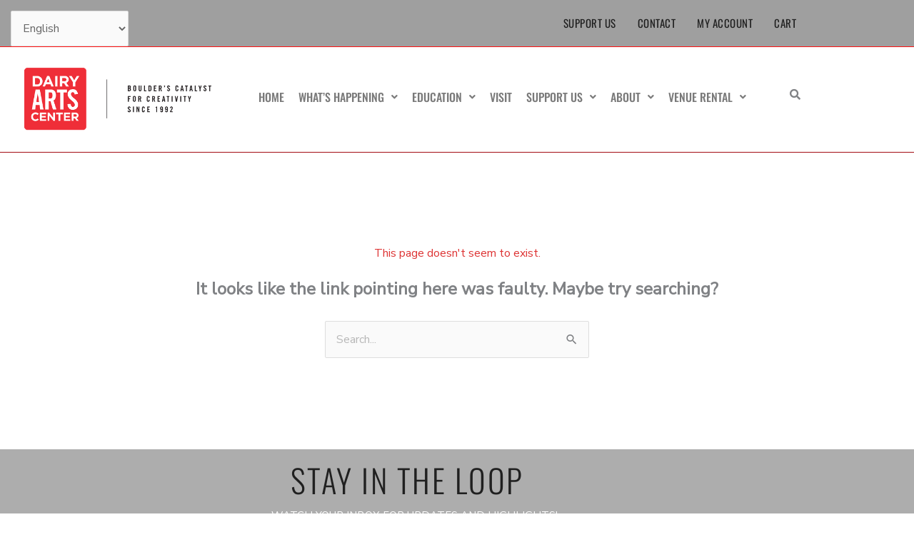

--- FILE ---
content_type: text/css
request_url: https://assets.thedairy.org/wp-content/uploads/elementor/css/post-16211.css?ver=1769180780
body_size: 1469
content:
.elementor-16211 .elementor-element.elementor-element-6ccc0a5:not(.elementor-motion-effects-element-type-background), .elementor-16211 .elementor-element.elementor-element-6ccc0a5 > .elementor-motion-effects-container > .elementor-motion-effects-layer{background-color:#9F9F9F;}.elementor-16211 .elementor-element.elementor-element-6ccc0a5{border-style:solid;border-width:0px 0px 1px 0px;border-color:#FF1010;transition:background 0.3s, border 0.3s, border-radius 0.3s, box-shadow 0.3s;}.elementor-16211 .elementor-element.elementor-element-6ccc0a5 > .elementor-background-overlay{transition:background 0.3s, border-radius 0.3s, opacity 0.3s;}.elementor-widget-navigation-menu .menu-item a.hfe-menu-item.elementor-button{background-color:var( --e-global-color-accent );}.elementor-widget-navigation-menu .menu-item a.hfe-menu-item.elementor-button:hover{background-color:var( --e-global-color-accent );}.elementor-widget-navigation-menu a.hfe-menu-item, .elementor-widget-navigation-menu a.hfe-sub-menu-item{font-family:var( --e-global-typography-primary-font-family ), Sans-serif;font-weight:var( --e-global-typography-primary-font-weight );}.elementor-widget-navigation-menu .menu-item a.hfe-menu-item, .elementor-widget-navigation-menu .sub-menu a.hfe-sub-menu-item{color:var( --e-global-color-text );}.elementor-widget-navigation-menu .menu-item a.hfe-menu-item:hover,
								.elementor-widget-navigation-menu .sub-menu a.hfe-sub-menu-item:hover,
								.elementor-widget-navigation-menu .menu-item.current-menu-item a.hfe-menu-item,
								.elementor-widget-navigation-menu .menu-item a.hfe-menu-item.highlighted,
								.elementor-widget-navigation-menu .menu-item a.hfe-menu-item:focus{color:var( --e-global-color-accent );}.elementor-widget-navigation-menu .hfe-nav-menu-layout:not(.hfe-pointer__framed) .menu-item.parent a.hfe-menu-item:before,
								.elementor-widget-navigation-menu .hfe-nav-menu-layout:not(.hfe-pointer__framed) .menu-item.parent a.hfe-menu-item:after{background-color:var( --e-global-color-accent );}.elementor-widget-navigation-menu .hfe-nav-menu-layout:not(.hfe-pointer__framed) .menu-item.parent .sub-menu .hfe-has-submenu-container a:after{background-color:var( --e-global-color-accent );}.elementor-widget-navigation-menu .hfe-pointer__framed .menu-item.parent a.hfe-menu-item:before,
								.elementor-widget-navigation-menu .hfe-pointer__framed .menu-item.parent a.hfe-menu-item:after{border-color:var( --e-global-color-accent );}.elementor-16211 .elementor-element.elementor-element-e2c5a83 .menu-item a.hfe-menu-item{padding-left:15px;padding-right:15px;}.elementor-16211 .elementor-element.elementor-element-e2c5a83 .menu-item a.hfe-sub-menu-item{padding-left:calc( 15px + 20px );padding-right:15px;}.elementor-16211 .elementor-element.elementor-element-e2c5a83 .hfe-nav-menu__layout-vertical .menu-item ul ul a.hfe-sub-menu-item{padding-left:calc( 15px + 40px );padding-right:15px;}.elementor-16211 .elementor-element.elementor-element-e2c5a83 .hfe-nav-menu__layout-vertical .menu-item ul ul ul a.hfe-sub-menu-item{padding-left:calc( 15px + 60px );padding-right:15px;}.elementor-16211 .elementor-element.elementor-element-e2c5a83 .hfe-nav-menu__layout-vertical .menu-item ul ul ul ul a.hfe-sub-menu-item{padding-left:calc( 15px + 80px );padding-right:15px;}.elementor-16211 .elementor-element.elementor-element-e2c5a83 .menu-item a.hfe-menu-item, .elementor-16211 .elementor-element.elementor-element-e2c5a83 .menu-item a.hfe-sub-menu-item{padding-top:15px;padding-bottom:15px;}.elementor-16211 .elementor-element.elementor-element-e2c5a83 ul.sub-menu{width:220px;}.elementor-16211 .elementor-element.elementor-element-e2c5a83 .sub-menu a.hfe-sub-menu-item,
						 .elementor-16211 .elementor-element.elementor-element-e2c5a83 nav.hfe-dropdown li a.hfe-menu-item,
						 .elementor-16211 .elementor-element.elementor-element-e2c5a83 nav.hfe-dropdown li a.hfe-sub-menu-item,
						 .elementor-16211 .elementor-element.elementor-element-e2c5a83 nav.hfe-dropdown-expandible li a.hfe-menu-item,
						 .elementor-16211 .elementor-element.elementor-element-e2c5a83 nav.hfe-dropdown-expandible li a.hfe-sub-menu-item{padding-top:15px;padding-bottom:15px;}.elementor-16211 .elementor-element.elementor-element-e2c5a83 .hfe-nav-menu__toggle{margin:0 auto;}.elementor-16211 .elementor-element.elementor-element-e2c5a83 a.hfe-menu-item, .elementor-16211 .elementor-element.elementor-element-e2c5a83 a.hfe-sub-menu-item{font-family:"Oswald", Sans-serif;font-size:15px;font-weight:400;text-transform:uppercase;letter-spacing:0.5px;}.elementor-16211 .elementor-element.elementor-element-e2c5a83 .menu-item a.hfe-menu-item, .elementor-16211 .elementor-element.elementor-element-e2c5a83 .sub-menu a.hfe-sub-menu-item{color:var( --e-global-color-54c2d2d8 );}.elementor-16211 .elementor-element.elementor-element-e2c5a83 .menu-item a.hfe-menu-item, .elementor-16211 .elementor-element.elementor-element-e2c5a83 .sub-menu, .elementor-16211 .elementor-element.elementor-element-e2c5a83 nav.hfe-dropdown, .elementor-16211 .elementor-element.elementor-element-e2c5a83 .hfe-dropdown-expandible{background-color:#00000000;}.elementor-16211 .elementor-element.elementor-element-e2c5a83 .sub-menu,
								.elementor-16211 .elementor-element.elementor-element-e2c5a83 nav.hfe-dropdown,
								.elementor-16211 .elementor-element.elementor-element-e2c5a83 nav.hfe-dropdown-expandible,
								.elementor-16211 .elementor-element.elementor-element-e2c5a83 nav.hfe-dropdown .menu-item a.hfe-menu-item,
								.elementor-16211 .elementor-element.elementor-element-e2c5a83 nav.hfe-dropdown .menu-item a.hfe-sub-menu-item{background-color:#fff;}.elementor-16211 .elementor-element.elementor-element-e2c5a83 .sub-menu li.menu-item:not(:last-child),
						.elementor-16211 .elementor-element.elementor-element-e2c5a83 nav.hfe-dropdown li.menu-item:not(:last-child),
						.elementor-16211 .elementor-element.elementor-element-e2c5a83 nav.hfe-dropdown-expandible li.menu-item:not(:last-child){border-bottom-style:solid;border-bottom-color:#c4c4c4;border-bottom-width:1px;}.elementor-16211 .elementor-element.elementor-element-b15f371{border-style:groove;border-width:0px 0px 1px 0px;border-color:#f6121c;box-shadow:0px 0px 0px 0px rgba(0,0,0,0.5) inset;}.elementor-16211 .elementor-element.elementor-element-a876541{margin-top:-2px;margin-bottom:0px;padding:0px 0px 0px 0px;}.elementor-widget-image .widget-image-caption{color:var( --e-global-color-text );}.elementor-widget-uael-nav-menu ul.uael-nav-menu .menu-item a.uael-menu-item.elementor-button{background-color:var( --e-global-color-accent );}.elementor-widget-uael-nav-menu ul.uael-nav-menu .menu-item a.uael-menu-item.elementor-button:hover{background-color:var( --e-global-color-accent );}.elementor-widget-uael-nav-menu .menu-item a.uael-menu-item{font-family:var( --e-global-typography-primary-font-family ), Sans-serif;font-weight:var( --e-global-typography-primary-font-weight );}.elementor-widget-uael-nav-menu .menu-item a.uael-menu-item:not(.elementor-button), .elementor-widget-uael-nav-menu .sub-menu a.uael-sub-menu-item{color:var( --e-global-color-text );}.elementor-widget-uael-nav-menu .menu-item a.uael-menu-item:not(.elementor-button):hover,
								.elementor-widget-uael-nav-menu .sub-menu a.uael-sub-menu-item:hover,
								.elementor-widget-uael-nav-menu .menu-item.current-menu-item a.uael-menu-item:not(.elementor-button),
								.elementor-widget-uael-nav-menu .menu-item a.uael-menu-item.highlighted:not(.elementor-button),
								.elementor-widget-uael-nav-menu .menu-item a.uael-menu-item:not(.elementor-button):focus{color:var( --e-global-color-accent );}.elementor-widget-uael-nav-menu .uael-nav-menu-layout:not(.uael-pointer__framed) .menu-item.parent a.uael-menu-item:before,
								.elementor-widget-uael-nav-menu .uael-nav-menu-layout:not(.uael-pointer__framed) .menu-item.parent a.uael-menu-item:after{background-color:var( --e-global-color-accent );}.elementor-widget-uael-nav-menu .uael-nav-menu-layout:not(.uael-pointer__framed) .menu-item.parent .sub-menu .uael-has-submenu-container a:after{background-color:var( --e-global-color-accent );}.elementor-widget-uael-nav-menu .uael-pointer__framed .menu-item.parent a.uael-menu-item:before,
								.elementor-widget-uael-nav-menu .uael-pointer__framed .menu-item.parent a.uael-menu-item:after{border-color:var( --e-global-color-accent );}.elementor-widget-uael-nav-menu .uael-nav-menu__toggle .uael-nav-menu-label{color:var( --e-global-color-text );}.elementor-widget-uael-nav-menu .menu-item a.uael-menu-item.elementor-button{font-family:var( --e-global-typography-primary-font-family ), Sans-serif;font-weight:var( --e-global-typography-primary-font-weight );}.elementor-16211 .elementor-element.elementor-element-7b2e95a .menu-item a.uael-menu-item,.elementor-16211 .elementor-element.elementor-element-7b2e95a .menu-item a.uael-sub-menu-item{padding-left:10px;padding-right:10px;}.elementor-16211 .elementor-element.elementor-element-7b2e95a .menu-item a.uael-menu-item, .elementor-16211 .elementor-element.elementor-element-7b2e95a .menu-item a.uael-sub-menu-item{padding-top:15px;padding-bottom:15px;}.elementor-16211 .elementor-element.elementor-element-7b2e95a ul.sub-menu{width:220px;}.elementor-16211 .elementor-element.elementor-element-7b2e95a .sub-menu li a.uael-sub-menu-item,
						.elementor-16211 .elementor-element.elementor-element-7b2e95a nav.uael-dropdown li a.uael-menu-item,
						.elementor-16211 .elementor-element.elementor-element-7b2e95a nav.uael-dropdown li a.uael-sub-menu-item,
						.elementor-16211 .elementor-element.elementor-element-7b2e95a nav.uael-dropdown-expandible li a.uael-menu-item,
						.elementor-16211 .elementor-element.elementor-element-7b2e95a nav.uael-dropdown-expandible li a.uael-sub-menu-item{padding-left:15px;padding-right:15px;}.elementor-16211 .elementor-element.elementor-element-7b2e95a .sub-menu a.uael-sub-menu-item,
						 .elementor-16211 .elementor-element.elementor-element-7b2e95a nav.uael-dropdown li a.uael-menu-item,
						 .elementor-16211 .elementor-element.elementor-element-7b2e95a nav.uael-dropdown li a.uael-sub-menu-item,
						 .elementor-16211 .elementor-element.elementor-element-7b2e95a nav.uael-dropdown-expandible li a.uael-menu-item,
						 .elementor-16211 .elementor-element.elementor-element-7b2e95a nav.uael-dropdown-expandible li a.uael-sub-menu-item{padding-top:15px;padding-bottom:15px;}.elementor-16211 .elementor-element.elementor-element-7b2e95a > .elementor-widget-container{margin:29px 0px 0px 0px;}.elementor-16211 .elementor-element.elementor-element-7b2e95a .uael-nav-menu__toggle{text-align:center;}.elementor-16211 .elementor-element.elementor-element-7b2e95a .menu-item a.uael-menu-item{font-family:"Oswald", Sans-serif;font-weight:500;text-transform:uppercase;}.elementor-16211 .elementor-element.elementor-element-7b2e95a .sub-menu,
								.elementor-16211 .elementor-element.elementor-element-7b2e95a nav.uael-dropdown,
								.elementor-16211 .elementor-element.elementor-element-7b2e95a .uael-nav-menu nav.uael-dropdown-expandible,
								.elementor-16211 .elementor-element.elementor-element-7b2e95a .uael-nav-menu nav.uael-dropdown-expandible .menu-item a.uael-menu-item,
								.elementor-16211 .elementor-element.elementor-element-7b2e95a .uael-nav-menu nav.uael-dropdown-expandible .menu-item .sub-menu,
								.elementor-16211 .elementor-element.elementor-element-7b2e95a nav.uael-dropdown .menu-item a.uael-menu-item,
								.elementor-16211 .elementor-element.elementor-element-7b2e95a nav.uael-dropdown .menu-item a.uael-sub-menu-item{background-color:#fff;}.elementor-16211 .elementor-element.elementor-element-7b2e95a .sub-menu li a.uael-sub-menu-item,
							.elementor-16211 .elementor-element.elementor-element-7b2e95a nav.uael-dropdown li a.uael-menu-item,
							.elementor-16211 .elementor-element.elementor-element-7b2e95a nav.uael-dropdown li a.uael-sub-menu-item,
							.elementor-16211 .elementor-element.elementor-element-7b2e95a nav.uael-dropdown-expandible li a.uael-menu-item{font-family:"Oswald", Sans-serif;font-size:13px;font-weight:500;text-transform:uppercase;}.elementor-16211 .elementor-element.elementor-element-7b2e95a .sub-menu li.menu-item:not(:last-child),
						.elementor-16211 .elementor-element.elementor-element-7b2e95a nav.uael-dropdown li.menu-item:not(:last-child),
						.elementor-16211 .elementor-element.elementor-element-7b2e95a nav.uael-dropdown-expandible li.menu-item:not(:last-child){border-bottom-style:solid;border-bottom-color:#c4c4c4;border-bottom-width:1px;}.elementor-widget-hfe-search-button input[type="search"].hfe-search-form__input,.elementor-widget-hfe-search-button .hfe-search-icon-toggle{font-family:var( --e-global-typography-primary-font-family ), Sans-serif;font-weight:var( --e-global-typography-primary-font-weight );}.elementor-widget-hfe-search-button .hfe-search-form__input{color:var( --e-global-color-text );}.elementor-widget-hfe-search-button .hfe-search-form__input::placeholder{color:var( --e-global-color-text );}.elementor-widget-hfe-search-button .hfe-search-form__container, .elementor-widget-hfe-search-button .hfe-search-icon-toggle .hfe-search-form__input,.elementor-widget-hfe-search-button .hfe-input-focus .hfe-search-icon-toggle .hfe-search-form__input{border-color:var( --e-global-color-primary );}.elementor-widget-hfe-search-button .hfe-search-form__input:focus::placeholder{color:var( --e-global-color-text );}.elementor-widget-hfe-search-button .hfe-search-form__container button#clear-with-button,
					.elementor-widget-hfe-search-button .hfe-search-form__container button#clear,
					.elementor-widget-hfe-search-button .hfe-search-icon-toggle button#clear{color:var( --e-global-color-text );}.elementor-16211 .elementor-element.elementor-element-fdf93c4 .hfe-input-focus .hfe-search-icon-toggle input[type=search]{width:371px;}.elementor-16211 .elementor-element.elementor-element-fdf93c4 .hfe-search-icon-toggle input[type=search]{padding:0 calc( 15px / 2);}.elementor-16211 .elementor-element.elementor-element-fdf93c4 .hfe-search-icon-toggle i.fa-search:before{font-size:15px;}.elementor-16211 .elementor-element.elementor-element-fdf93c4 .hfe-search-icon-toggle i.fa-search, .elementor-16211 .elementor-element.elementor-element-fdf93c4 .hfe-search-icon-toggle{width:15px;}.elementor-16211 .elementor-element.elementor-element-fdf93c4 > .elementor-widget-container{margin:29px 0px 0px 0px;}.elementor-16211 .elementor-element.elementor-element-fdf93c4 .hfe-input-focus .hfe-search-form__input:focus{background-color:#ededed;}.elementor-16211 .elementor-element.elementor-element-fdf93c4 .hfe-input-focus .hfe-search-icon-toggle .hfe-search-form__input{border-style:none;border-radius:3px;}@media(min-width:768px){.elementor-16211 .elementor-element.elementor-element-cd12244{width:27.444%;}.elementor-16211 .elementor-element.elementor-element-6ab5941{width:65.112%;}.elementor-16211 .elementor-element.elementor-element-919da3b{width:6.647%;}}

--- FILE ---
content_type: text/css
request_url: https://tags.srv.stackadapt.com/sa.css
body_size: -11
content:
:root {
    --sa-uid: '0-9774410b-b840-594f-67ec-20958014c8ec';
}